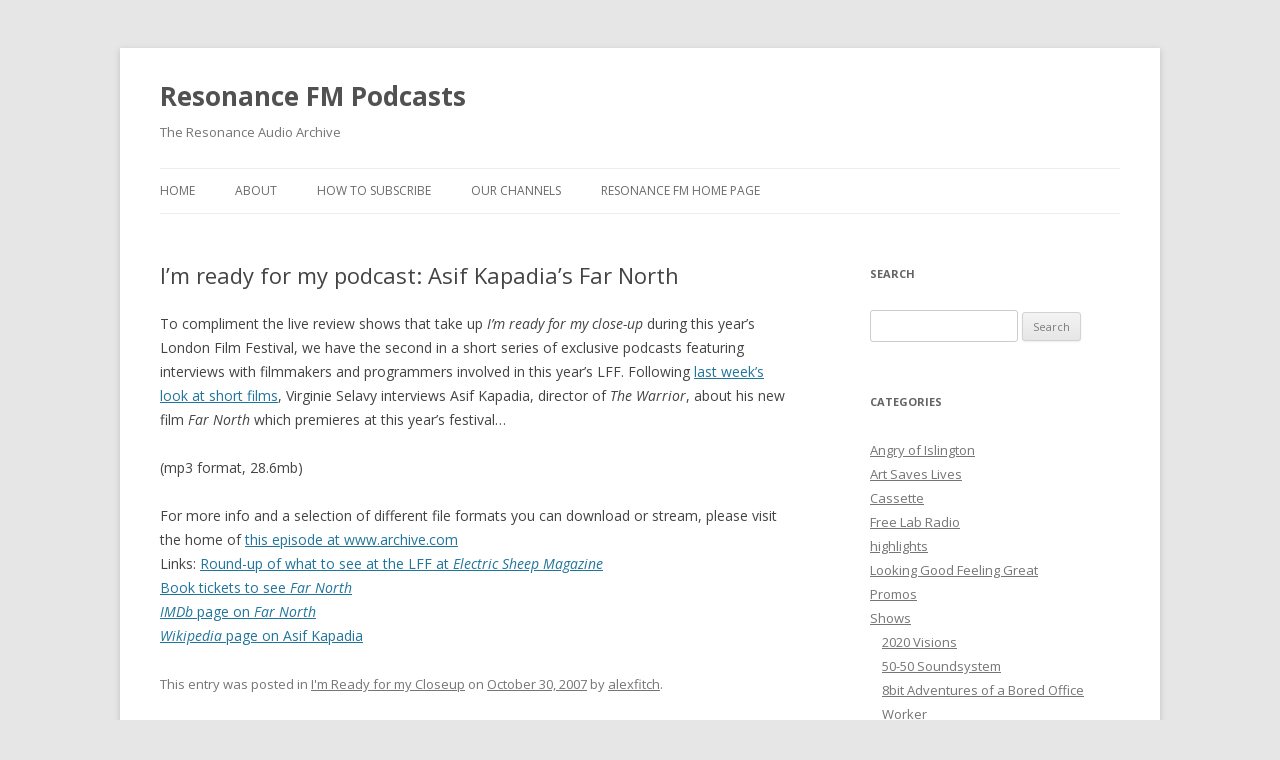

--- FILE ---
content_type: text/html; charset=UTF-8
request_url: http://podcasts.resonancefm.com/archives/793
body_size: 10296
content:
<!DOCTYPE html>
<!--[if IE 7]>
<html class="ie ie7" lang="en-US">
<![endif]-->
<!--[if IE 8]>
<html class="ie ie8" lang="en-US">
<![endif]-->
<!--[if !(IE 7) & !(IE 8)]><!-->
<html lang="en-US">
<!--<![endif]-->
<head>
<meta charset="UTF-8" />
<meta name="viewport" content="width=device-width" />
<title>I&#8217;m ready for my podcast: Asif Kapadia&#8217;s Far North | Resonance FM Podcasts</title>
<link rel="profile" href="http://gmpg.org/xfn/11" />
<link rel="pingback" href="http://podcasts.resonancefm.com/xmlrpc.php" />
<!--[if lt IE 9]>
<script src="http://podcasts.resonancefm.com/wp-content/themes/twentytwelve/js/html5.js" type="text/javascript"></script>
<![endif]-->
<link rel="alternate" type="application/rss+xml" title="Resonance FM Podcasts &raquo; Feed" href="http://podcasts.resonancefm.com/feed" />
<link rel="alternate" type="application/rss+xml" title="Resonance FM Podcasts &raquo; Comments Feed" href="http://podcasts.resonancefm.com/comments/feed" />
		<script type="text/javascript">
			window._wpemojiSettings = {"baseUrl":"http:\/\/s.w.org\/images\/core\/emoji\/72x72\/","ext":".png","source":{"concatemoji":"http:\/\/podcasts.resonancefm.com\/wp-includes\/js\/wp-emoji-release.min.js?ver=4.3"}};
			!function(a,b,c){function d(a){var c=b.createElement("canvas"),d=c.getContext&&c.getContext("2d");return d&&d.fillText?(d.textBaseline="top",d.font="600 32px Arial","flag"===a?(d.fillText(String.fromCharCode(55356,56812,55356,56807),0,0),c.toDataURL().length>3e3):(d.fillText(String.fromCharCode(55357,56835),0,0),0!==d.getImageData(16,16,1,1).data[0])):!1}function e(a){var c=b.createElement("script");c.src=a,c.type="text/javascript",b.getElementsByTagName("head")[0].appendChild(c)}var f,g;c.supports={simple:d("simple"),flag:d("flag")},c.DOMReady=!1,c.readyCallback=function(){c.DOMReady=!0},c.supports.simple&&c.supports.flag||(g=function(){c.readyCallback()},b.addEventListener?(b.addEventListener("DOMContentLoaded",g,!1),a.addEventListener("load",g,!1)):(a.attachEvent("onload",g),b.attachEvent("onreadystatechange",function(){"complete"===b.readyState&&c.readyCallback()})),f=c.source||{},f.concatemoji?e(f.concatemoji):f.wpemoji&&f.twemoji&&(e(f.twemoji),e(f.wpemoji)))}(window,document,window._wpemojiSettings);
		</script>
		<style type="text/css">
img.wp-smiley,
img.emoji {
	display: inline !important;
	border: none !important;
	box-shadow: none !important;
	height: 1em !important;
	width: 1em !important;
	margin: 0 .07em !important;
	vertical-align: -0.1em !important;
	background: none !important;
	padding: 0 !important;
}
</style>
<link rel='stylesheet' id='twentytwelve-fonts-css'  href='https://fonts.googleapis.com/css?family=Open+Sans:400italic,700italic,400,700&#038;subset=latin,latin-ext' type='text/css' media='all' />
<link rel='stylesheet' id='twentytwelve-style-css'  href='http://podcasts.resonancefm.com/wp-content/themes/twentytwelve/style.css?ver=4.3' type='text/css' media='all' />
<!--[if lt IE 9]>
<link rel='stylesheet' id='twentytwelve-ie-css'  href='http://podcasts.resonancefm.com/wp-content/themes/twentytwelve/css/ie.css?ver=20121010' type='text/css' media='all' />
<![endif]-->
<link rel='stylesheet' id='jetpack_css-css'  href='http://podcasts.resonancefm.com/wp-content/plugins/jetpack/css/jetpack.css?ver=3.9.6' type='text/css' media='all' />
<link rel='stylesheet' id='podpress_frontend_styles-css'  href='http://podcasts.resonancefm.com/wp-content/plugins/podpress/style/podpress.css?ver=4.3' type='text/css' media='all' />
<script type="text/javascript">
//<![CDATA[
var podpressL10 = {
	openblogagain : 'back to:',
	theblog : 'the blog',
	close : 'close',
	playbutton : 'Play &gt;'
}
//]]>
</script>
<script type="text/javascript" src="http://podcasts.resonancefm.com/wp-content/plugins/podpress/players/1pixelout/1pixelout_audio-player.js"></script>
<script type="text/javascript">//<![CDATA[
	var podPressPlayerFile = "1pixelout_player.swf";
	var podPressPopupPlayerOpt = new Object();
	podPressPopupPlayerOpt["bg"] = "E5E5E5";
	podPressPopupPlayerOpt["text"] = "333333";
	podPressPopupPlayerOpt["leftbg"] = "CCCCCC";
	podPressPopupPlayerOpt["lefticon"] = "333333";
	podPressPopupPlayerOpt["volslider"] = "666666";
	podPressPopupPlayerOpt["voltrack"] = "FFFFFF";
	podPressPopupPlayerOpt["rightbg"] = "B4B4B4";
	podPressPopupPlayerOpt["rightbghover"] = "999999";
	podPressPopupPlayerOpt["righticon"] = "333333";
	podPressPopupPlayerOpt["righticonhover"] = "FFFFFF";
	podPressPopupPlayerOpt["loader"] = "009900";
	podPressPopupPlayerOpt["track"] = "FFFFFF";
	podPressPopupPlayerOpt["border"] = "CCCCCC";
	podPressPopupPlayerOpt["tracker"] = "DDDDDD";
	podPressPopupPlayerOpt["skip"] = "666666";
	podPressPopupPlayerOpt["slider"] = "666666";
	podPressPopupPlayerOpt["initialvolume"] = "70";
	podPressPopupPlayerOpt["buffer"] = "5";
	podPressPopupPlayerOpt["checkpolicy"] = "no";
	podPressPopupPlayerOpt["animation"] = "yes";
	podPressPopupPlayerOpt["remaining"] = "no";
	podpressAudioPlayer.setup("http://podcasts.resonancefm.com/wp-content/plugins/podpress/players/1pixelout/" + podPressPlayerFile, {bg:"E5E5E5", text:"333333", leftbg:"CCCCCC", lefticon:"333333", volslider:"666666", voltrack:"FFFFFF", rightbg:"B4B4B4", rightbghover:"999999", righticon:"333333", righticonhover:"FFFFFF", loader:"009900", track:"FFFFFF", border:"CCCCCC", tracker:"DDDDDD", skip:"666666", slider:"666666", initialvolume:"70", buffer:"5", checkpolicy:"no", animation:"yes", remaining:"no",  pagebg:"FFFFFF", transparentpagebg:"yes", encode: "no"} );
//]]></script>
<script type="text/javascript">//<![CDATA[
var podPressBlogURL = "http://podcasts.resonancefm.com/";
var podPressBackendURL = "http://podcasts.resonancefm.com/wp-content/plugins/podpress/";
var podPressDefaultPreviewImage = "http://podcasts.resonancefm.com/wp-content/plugins/podpress/images/vpreview_center.png";
var podPressMP3PlayerWrapper = false;
var podPress_cortado_signed = false;
var podPressOverwriteTitleandArtist = false;
var podPressHTML5 = true;
var podPressHTML5_showplayersdirectly = false;
var podPressText_PlayNow = "Play Now";
var podPressText_HidePlayer = "Hide Player";
//]]></script>
<script type='text/javascript' src='http://podcasts.resonancefm.com/wp-includes/js/jquery/jquery.js?ver=1.11.3'></script>
<script type='text/javascript' src='http://podcasts.resonancefm.com/wp-includes/js/jquery/jquery-migrate.min.js?ver=1.2.1'></script>
<script type='text/javascript' src='http://podcasts.resonancefm.com/wp-content/plugins/podpress/js/podpress.js?ver=4.3'></script>
<link rel="EditURI" type="application/rsd+xml" title="RSD" href="http://podcasts.resonancefm.com/xmlrpc.php?rsd" />
<link rel="wlwmanifest" type="application/wlwmanifest+xml" href="http://podcasts.resonancefm.com/wp-includes/wlwmanifest.xml" /> 
<link rel='prev' title='Panel Borders: Comics gossip &#038; Flying friars part 1' href='http://podcasts.resonancefm.com/archives/792' />
<link rel='next' title='Panel Borders: Comics gossip and Flying friars part 2' href='http://podcasts.resonancefm.com/archives/794' />
<meta name="generator" content="WordPress 4.3" />
<link rel='canonical' href='http://podcasts.resonancefm.com/archives/793' />
<link rel='shortlink' href='http://wp.me/psgsr-cN' />
		<script type="text/javascript">
			<!--
			function MP_ResizeContainer(id,w,h){
				var container = document.getElementById(id)
				container.style.width = w+"px"
				container.style.height = h+"px"
			}	
			-->
		</script>
	<style type='text/css'>img#wpstats{display:none}</style>

<!-- Jetpack Open Graph Tags -->
<meta property="og:type" content="article" />
<meta property="og:title" content="I&#8217;m ready for my podcast: Asif Kapadia&#8217;s Far North" />
<meta property="og:url" content="http://podcasts.resonancefm.com/archives/793" />
<meta property="og:description" content="To compliment the live review shows that take up I&#8217;m ready for my close-up during this year&#8217;s London Film Festival, we have the second in a short series of exclusive podcasts featuring …" />
<meta property="article:published_time" content="2007-10-30T11:11:10+00:00" />
<meta property="article:modified_time" content="2007-10-30T11:15:06+00:00" />
<meta property="og:site_name" content="Resonance FM Podcasts" />
<meta property="og:image" content="http://podcasts.resonancefm.com/wp-content/uploads/2015/09/cropped-resonance_fm_logo_600px.png" />
<meta property="og:image:width" content="512" />
<meta property="og:image:height" content="512" />
<meta property="og:locale" content="en_US" />
<meta name="twitter:card" content="summary" />
<link rel="icon" href="http://podcasts.resonancefm.com/wp-content/uploads/2015/09/cropped-resonance_fm_logo_600px-32x32.png" sizes="32x32" />
<link rel="icon" href="http://podcasts.resonancefm.com/wp-content/uploads/2015/09/cropped-resonance_fm_logo_600px-192x192.png" sizes="192x192" />
<link rel="apple-touch-icon-precomposed" href="http://podcasts.resonancefm.com/wp-content/uploads/2015/09/cropped-resonance_fm_logo_600px-180x180.png">
<meta name="msapplication-TileImage" content="http://podcasts.resonancefm.com/wp-content/uploads/2015/09/cropped-resonance_fm_logo_600px-270x270.png">
</head>

<body class="single single-post postid-793 single-format-standard custom-font-enabled">
<div id="page" class="hfeed site">
	<header id="masthead" class="site-header" role="banner">
		<hgroup>
			<h1 class="site-title"><a href="http://podcasts.resonancefm.com/" title="Resonance FM Podcasts" rel="home">Resonance FM Podcasts</a></h1>
			<h2 class="site-description">The Resonance Audio Archive</h2>
		</hgroup>

		<nav id="site-navigation" class="main-navigation" role="navigation">
			<button class="menu-toggle">Menu</button>
			<a class="assistive-text" href="#content" title="Skip to content">Skip to content</a>
			<div class="nav-menu"><ul><li ><a href="http://podcasts.resonancefm.com/">Home</a></li><li class="page_item page-item-1585"><a href="http://podcasts.resonancefm.com/about">About</a></li><li class="page_item page-item-809"><a href="http://podcasts.resonancefm.com/howtosubscribe">How To Subscribe</a></li><li class="page_item page-item-811"><a href="http://podcasts.resonancefm.com/our-channels">Our Channels</a></li><li class="page_item page-item-764"><a href="http://podcasts.resonancefm.com/res_home">Resonance FM Home Page</a></li></ul></div>
		</nav><!-- #site-navigation -->

			</header><!-- #masthead -->

	<div id="main" class="wrapper">
	<div id="primary" class="site-content">
		<div id="content" role="main">

			
				
	<article id="post-793" class="post-793 post type-post status-publish format-standard hentry category-im-ready-for-my-closeup">
				<header class="entry-header">
			
						<h1 class="entry-title">I&#8217;m ready for my podcast: Asif Kapadia&#8217;s Far North</h1>
								</header><!-- .entry-header -->

				<div class="entry-content">
			<p>To compliment the live review shows that take up <em>I&#8217;m ready for my close-up</em> during this year&#8217;s London Film Festival, we have the second in a short series of exclusive podcasts featuring interviews with filmmakers and programmers involved in this year&#8217;s LFF. Following <a href="http://podcasts.resonancefm.com/archives/778">last week&#8217;s look at short films</a>, Virginie Selavy interviews Asif Kapadia, director of <em>The Warrior</em>, about his new film <em>Far North</em> which premieres at this year&#8217;s festival&#8230;<br />
<span id="more-793"></span><br />
(mp3 format, 28.6mb)</p>
<p>For more info and a selection of different file formats you can download or stream, please visit the home of <a target="_blank" href="http://www.archive.org/details/ImReadyForMyClose-upLff51-FarNorth">this episode at www.archive.com</a><br />
Links: <a target="_blank" href="http://www.electricsheepmagazine.co.uk/features/2007/10/04/the-51st-london-film-festival/">Round-up of what to see at the LFF at <em>Electric Sheep Magazine</em></a><br />
<a target="_blank" href="http://www.bfi.org.uk/whatson/lff/film_programme/film_square/far_north">Book tickets to see <em>Far North</em></a><br />
<a target="_blank" href="http://www.imdb.com/title/tt0860866/"><em>IMDb</em> page on <em>Far North</em></a><br />
<a target="_blank" href="http://en.wikipedia.org/wiki/Asif_Kapadia"><em>Wikipedia</em> page on Asif Kapadia</a></p>
					</div><!-- .entry-content -->
		
		<footer class="entry-meta">
			This entry was posted in <a href="http://podcasts.resonancefm.com/archives/category/shows/im-ready-for-my-closeup" rel="category tag">I'm Ready for my Closeup</a> on <a href="http://podcasts.resonancefm.com/archives/793" title="12:11 pm" rel="bookmark"><time class="entry-date" datetime="2007-10-30T12:11:10+00:00">October 30, 2007</time></a><span class="by-author"> by <span class="author vcard"><a class="url fn n" href="http://podcasts.resonancefm.com/archives/author/alexfitch" title="View all posts by alexfitch" rel="author">alexfitch</a></span></span>.										<div class="author-info">
					<div class="author-avatar">
						<img alt='' src='http://0.gravatar.com/avatar/cfe4a61e5b7c014aeb3483af7b67cbd3?s=68&#038;d=monsterid&#038;r=pg' srcset='http://0.gravatar.com/avatar/cfe4a61e5b7c014aeb3483af7b67cbd3?s=136&amp;d=monsterid&amp;r=pg 2x' class='avatar avatar-68 photo' height='68' width='68' />					</div><!-- .author-avatar -->
					<div class="author-description">
						<h2>About alexfitch</h2>
						<p>Co-presenter / producer of "Panel Borders", Thursdays 5pm Resonance 104.4 FM. Film reviewer for www.electricsheepmagazine.com Podcaster for www.sci-fi-london.com</p>
						<div class="author-link">
							<a href="http://podcasts.resonancefm.com/archives/author/alexfitch" rel="author">
								View all posts by alexfitch <span class="meta-nav">&rarr;</span>							</a>
						</div><!-- .author-link	-->
					</div><!-- .author-description -->
				</div><!-- .author-info -->
					</footer><!-- .entry-meta -->
	</article><!-- #post -->

				<nav class="nav-single">
					<h3 class="assistive-text">Post navigation</h3>
					<span class="nav-previous"><a href="http://podcasts.resonancefm.com/archives/792" rel="prev"><span class="meta-nav">&larr;</span> Panel Borders: Comics gossip &#038; Flying friars part 1</a></span>
					<span class="nav-next"><a href="http://podcasts.resonancefm.com/archives/794" rel="next">Panel Borders: Comics gossip and Flying friars part 2 <span class="meta-nav">&rarr;</span></a></span>
				</nav><!-- .nav-single -->

				
<div id="comments" class="comments-area">

	
	
	
</div><!-- #comments .comments-area -->
			
		</div><!-- #content -->
	</div><!-- #primary -->


			<div id="secondary" class="widget-area" role="complementary">
			<aside id="search-3" class="widget widget_search"><h3 class="widget-title">Search</h3><form role="search" method="get" id="searchform" class="searchform" action="http://podcasts.resonancefm.com/">
				<div>
					<label class="screen-reader-text" for="s">Search for:</label>
					<input type="text" value="" name="s" id="s" />
					<input type="submit" id="searchsubmit" value="Search" />
				</div>
			</form></aside><aside id="categories-371503951" class="widget widget_categories"><h3 class="widget-title">Categories</h3>		<ul>
	<li class="cat-item cat-item-1174"><a href="http://podcasts.resonancefm.com/archives/category/angry-of-islington" >Angry of Islington</a>
</li>
	<li class="cat-item cat-item-1298"><a href="http://podcasts.resonancefm.com/archives/category/art-saves-lives" >Art Saves Lives</a>
</li>
	<li class="cat-item cat-item-1389"><a href="http://podcasts.resonancefm.com/archives/category/cassette" >Cassette</a>
</li>
	<li class="cat-item cat-item-992"><a href="http://podcasts.resonancefm.com/archives/category/free-lab-radio" >Free Lab Radio</a>
</li>
	<li class="cat-item cat-item-36"><a href="http://podcasts.resonancefm.com/archives/category/highlights" title="The Resonance Highlights podcast feed. Add into this any notable shows for recipients to download.">highlights</a>
</li>
	<li class="cat-item cat-item-1881"><a href="http://podcasts.resonancefm.com/archives/category/looking-good-feeling-great" >Looking Good Feeling Great</a>
</li>
	<li class="cat-item cat-item-40"><a href="http://podcasts.resonancefm.com/archives/category/promos" title="Promos for our shows.">Promos</a>
</li>
	<li class="cat-item cat-item-32"><a href="http://podcasts.resonancefm.com/archives/category/shows" title="Regular broadcasts on Resonance FM">Shows</a>
<ul class='children'>
	<li class="cat-item cat-item-597"><a href="http://podcasts.resonancefm.com/archives/category/shows/2020-visions" title="2020 Visions is a six part series presented by Rys Farthing and K. Biswas charting Britain&#039;s future.

Episode 1: The Political Future. 
Guests: Labour’s Jon Cruddas MP; human rights activist Peter Tatchell; ConservativeHome editor Jonathan Isaby, psephologist Professor John Curtice; Dr Madsen Pirie, Director of the free-market Adam Smith Institute; LibDem Voice editor Stephen Tall; David Babbs of campaign organisation 38 Degrees, and the New Statesman’s Laurie Penny.

Episode 2: Poverty, inequality and the welfare state. 
Guests: the author of The Spirit Level, Professor Richard Wilkinson; Labour MP for Stretford and Urmston and former Chief Executive of the Child Poverty Action Group, Kate Green;Professor Danny Dorling of the University of Sheffield; Dr Madsen Pirie, founder of the Adam Smith Institute; author of Poverty,Professor Ruth Lister; Tom MacInnes of the New Policy Institute and Matthew Sinclair of the TaxPayers’ Alliance.

Episode 3: Work. 
Guests: former Mayor of London, Labour’s Ken Livingstone; founder of the journal Soundings Professor Doreen Massey; the right-of-centre think-tanks Policy Exchange and the Centre for Social Justice; Deborah Littman from Unison; Head of the Living Wage campaign at London Citizens, Rhys Moore.

Episode 4: Identity. 
Guests: leading feminist commentators Julie Bindel of the Guardian and Laurie Penny of the New Statesman, Editor of gay lifestyle magazine Attitude Matthew Todd, Sunny Hundal the founder of Liberal Conspiracy and Pickled Politics, the thinktank ippr’s Rick Muir, Labour leadership candidate Diane Abbott, and Julie Newman the acting chair of the UK Disabled People’s Council.

Episode 5: Media. Guests: Channel 4 News anchor Jon Snow; Andy Capper Editor of Vice Magazine; BBC Radio 5Live’s Dotun Adebayo; Euan Ferguson of the Observer; Sunday Times columnist Minette Marrin; Rowenna Davis who contributes to the Economist, Guardian and Sky News; media author and academic Adrian Monck; and Labour leadership candidate Diane Abbott.

Episode 6: Culture. Chief Executive of the Royal Society of Arts, Matthew Taylor; Director of the British Film Institute, Amanda Nevill; cultural commentator and author of Lost Worlds, Michael Bywater; Ken Trodd who worked on the BBC’s groundbreaking Play for Today series; Jaimie Hodgson, the NME’s new music guru; XL Recordings‘ Caius Pawson; Dan Franklin from publisher Canongate; and curator and artist, Honor Harger.
">2020 Visions</a>
</li>
	<li class="cat-item cat-item-599"><a href="http://podcasts.resonancefm.com/archives/category/shows/5050-soundsystem" >50-50 Soundsystem</a>
</li>
	<li class="cat-item cat-item-53"><a href="http://podcasts.resonancefm.com/archives/category/shows/8bit-adventures-of-a-bored-office-worker" >8bit Adventures of a Bored Office Worker</a>
</li>
	<li class="cat-item cat-item-768"><a href="http://podcasts.resonancefm.com/archives/category/shows/art-monthly-monthly" >Art Monthly Monthly</a>
</li>
	<li class="cat-item cat-item-38"><a href="http://podcasts.resonancefm.com/archives/category/shows/audio-adventures" title="Audio Adventures in Science, Pseudioscience and Nonsense with Tim Pickup.">Audio Adventures</a>
</li>
	<li class="cat-item cat-item-1204"><a href="http://podcasts.resonancefm.com/archives/category/shows/book-list-shows" >Book list</a>
</li>
	<li class="cat-item cat-item-485"><a href="http://podcasts.resonancefm.com/archives/category/shows/btttb" >BTTTB</a>
</li>
	<li class="cat-item cat-item-910"><a href="http://podcasts.resonancefm.com/archives/category/shows/chips-for-the-poor" >Chips For The Poor</a>
</li>
	<li class="cat-item cat-item-57"><a href="http://podcasts.resonancefm.com/archives/category/shows/clear-spot" >Clear Spot</a>
</li>
	<li class="cat-item cat-item-46"><a href="http://podcasts.resonancefm.com/archives/category/shows/cyber-chutney-arse-duck" >Cyber Chutney Arse Duck</a>
</li>
	<li class="cat-item cat-item-596"><a href="http://podcasts.resonancefm.com/archives/category/shows/deep-fried-planet" >Deep Fried Planet</a>
</li>
	<li class="cat-item cat-item-508"><a href="http://podcasts.resonancefm.com/archives/category/shows/edible-landscapes" >Edible Landscapes</a>
</li>
	<li class="cat-item cat-item-462"><a href="http://podcasts.resonancefm.com/archives/category/shows/election_2010" >Election 2010</a>
</li>
	<li class="cat-item cat-item-56"><a href="http://podcasts.resonancefm.com/archives/category/shows/electricsheep" title="Category for podcasts on behalf of Electric Sheep Magazine">Electric Sheep Magazine podcast</a>
</li>
	<li class="cat-item cat-item-34"><a href="http://podcasts.resonancefm.com/archives/category/shows/epistaxis-time" title="&quot;All the latest celebrity gossip, hot fashion tips and 101 ways to spice up your love life.&quot;

A few months ago, I found a cache of tapes in a gents lavotory, wrapped in what appeared to be a suicide note.

While many of the tapes had degrated due to exposure to the harsh toilet environment, much of their content was still playable. I became obsessed with cataloguing the dreary, meloncholic sounds contained therein. I have encoded and placed here all that I was able to salvage, and as I am slowly able to un-stick the tiny reels of cassette I intend to publish the rest.

I know very little about the man who created these sounds, however I have catalogued the recordings and collected the meagre information I have about him on this web page in the hope that we may share this tragedy.
">Epistaxis Time</a>
</li>
	<li class="cat-item cat-item-54"><a href="http://podcasts.resonancefm.com/archives/category/shows/flomotion" >FloMotion</a>
</li>
	<li class="cat-item cat-item-39"><a href="http://podcasts.resonancefm.com/archives/category/shows/the-harmon-e-phraisyar" title="Who knows what fruits the lord will provide him with on the day.">Harmon e. Phraisyar</a>
</li>
	<li class="cat-item cat-item-811"><a href="http://podcasts.resonancefm.com/archives/category/shows/hello-goodbye" >Hello GoodBye</a>
</li>
	<li class="cat-item cat-item-480"><a href="http://podcasts.resonancefm.com/archives/category/shows/hollingsville" >Hollingsville</a>
</li>
	<li class="cat-item cat-item-5"><a href="http://podcasts.resonancefm.com/archives/category/shows/hooting" title="Hooting Yard">Hooting Yard</a>
</li>
	<li class="cat-item cat-item-50"><a href="http://podcasts.resonancefm.com/archives/category/shows/im-ready-for-my-closeup" >I&#039;m Ready for my Closeup</a>
</li>
	<li class="cat-item cat-item-769"><a href="http://podcasts.resonancefm.com/archives/category/shows/ian-bone" >Ian Bone</a>
</li>
	<li class="cat-item cat-item-481"><a href="http://podcasts.resonancefm.com/archives/category/shows/in-search-of-inspiration" >In Search Of Inspiration</a>
</li>
	<li class="cat-item cat-item-461"><a href="http://podcasts.resonancefm.com/archives/category/shows/jam_tomorrow" >Jam Tomorrow</a>
</li>
	<li class="cat-item cat-item-719"><a href="http://podcasts.resonancefm.com/archives/category/shows/joe-boyds-lucky-13" >Joe Boyd&#039;s Lucky 13</a>
</li>
	<li class="cat-item cat-item-41"><a href="http://podcasts.resonancefm.com/archives/category/shows/june-loves-janet" >June Loves Janet</a>
</li>
	<li class="cat-item cat-item-3"><a href="http://podcasts.resonancefm.com/archives/category/shows/kevineldon" title="Podcast of Kevin Eldon&#039;s &quot;Speakers&quot;">Kevin Eldon</a>
</li>
	<li class="cat-item cat-item-6"><a href="http://podcasts.resonancefm.com/archives/category/shows/lmc" title="LMC podcasts">lmc</a>
</li>
	<li class="cat-item cat-item-696"><a href="http://podcasts.resonancefm.com/archives/category/shows/lucky-cat" >Lucky Cat</a>
</li>
	<li class="cat-item cat-item-44"><a href="http://podcasts.resonancefm.com/archives/category/shows/marvin-suicide" >Marvin Suicide</a>
</li>
	<li class="cat-item cat-item-4"><a href="http://podcasts.resonancefm.com/archives/category/shows/midnight" title="Midnight Sex Talk Show">Midnight Sex Talk</a>
</li>
	<li class="cat-item cat-item-43"><a href="http://podcasts.resonancefm.com/archives/category/shows/mind-the-gap" >Mind The Gap</a>
</li>
	<li class="cat-item cat-item-968"><a href="http://podcasts.resonancefm.com/archives/category/shows/march26livereports" title="Throughout the day of protest on March 26th Resonance FM broadcast live reportage from the streets of London covering the gargantuan anti-cuts march and other feeder marches. ">Monstrous perversions of the laws of political geometry</a>
</li>
	<li class="cat-item cat-item-770"><a href="http://podcasts.resonancefm.com/archives/category/shows/ost" >OST</a>
</li>
	<li class="cat-item cat-item-229"><a href="http://podcasts.resonancefm.com/archives/category/shows/outsiderin" title="Outsider In might have an outsider musician or outsider artist or both, judt dont let the host get ahead of himself...">Outsider In</a>
</li>
	<li class="cat-item cat-item-58"><a href="http://podcasts.resonancefm.com/archives/category/shows/panel-borders" >Panel Borders</a>
</li>
	<li class="cat-item cat-item-114"><a href="http://podcasts.resonancefm.com/archives/category/shows/peppatits" >Peppatits</a>
</li>
	<li class="cat-item cat-item-1065"><a href="http://podcasts.resonancefm.com/archives/category/shows/polish-deli" >Polish Deli</a>
</li>
	<li class="cat-item cat-item-48"><a href="http://podcasts.resonancefm.com/archives/category/shows/radio-gallery" >Radio Gallery</a>
</li>
	<li class="cat-item cat-item-149"><a href="http://podcasts.resonancefm.com/archives/category/shows/realitycheck" title="Episodes of Sci-Fi London&#039;s podcast &quot;Reality Check&quot; produced by Strip! and former I&#039;m ready for my close-up presenter Alex Fitch.">Reality Check</a>
</li>
	<li class="cat-item cat-item-8"><a href="http://podcasts.resonancefm.com/archives/category/shows/redzero" title="Red Zero Radio">redzero</a>
</li>
	<li class="cat-item cat-item-7"><a href="http://podcasts.resonancefm.com/archives/category/shows/rhythminc" title="Rhythm Incursions">rhythminc</a>
</li>
	<li class="cat-item cat-item-2475"><a href="http://podcasts.resonancefm.com/archives/category/shows/rons-speakeasy-shows" >Ron&#039;s Speakeasy</a>
</li>
	<li class="cat-item cat-item-1197"><a href="http://podcasts.resonancefm.com/archives/category/shows/sitting-with-gianluca" >Sitting With Gianluca</a>
</li>
	<li class="cat-item cat-item-42"><a href="http://podcasts.resonancefm.com/archives/category/shows/six-pillars-to-persia" title="Six Pillars to Persia. You can subscribe to this podcast channel at this address: http://feeds.feedburner.com/sixpillars">Six Pillars to Persia</a>
</li>
	<li class="cat-item cat-item-51"><a href="http://podcasts.resonancefm.com/archives/category/shows/square-sausage" >Square Sausage</a>
</li>
	<li class="cat-item cat-item-1500"><a href="http://podcasts.resonancefm.com/archives/category/shows/talking-africa" >Talking Africa</a>
</li>
	<li class="cat-item cat-item-752"><a href="http://podcasts.resonancefm.com/archives/category/shows/technical-difficulties" title="Disabled people talking about disability. Wear your scars with pride. 
Produced by Tim Abbott and presented by TA, Tim Bonham Carter and Dolly Sen">Technical Difficulties</a>
</li>
	<li class="cat-item cat-item-65"><a href="http://podcasts.resonancefm.com/archives/category/shows/thebikeshow" >The Bike Show</a>
</li>
	<li class="cat-item cat-item-1598"><a href="http://podcasts.resonancefm.com/archives/category/shows/the-disabled-list" title="Presented by Tim Abbott. Produced and co-presented by Sarah Nicol-Seldon from the *lympic Park in east London during the London 2012 Paralympics. ">The Disabled List</a>
</li>
	<li class="cat-item cat-item-33"><a href="http://podcasts.resonancefm.com/archives/category/shows/the-exciting-hellebore-shew" title="Hellebore Shew is a weekly radio show, produced by poet and musician Dan Wilson.

&quot;I know tape-dropping sounds like such an unprofitable, losery thing to do but just be thankful that I&#039;m not doing something really anti-social like making colages from cut up Argos catalogues and porno magazines and super-gluing them to telephone boxes.&quot;

&quot;Tape-dropping is a nice exciting method of music distribution that has its roots in the historic medieval pastime of twig-dropping; leaving oddly shaped twigs around the courtyard to freak out the superstitious. Whether they be gentry or serf, it mattered not.&quot;
">The Exciting Hellebore Shew</a>
</li>
	<li class="cat-item cat-item-167"><a href="http://podcasts.resonancefm.com/archives/category/shows/the-free-university-of-the-airwaves" >The Free University of the Airwaves</a>
</li>
	<li class="cat-item cat-item-1413"><a href="http://podcasts.resonancefm.com/archives/category/shows/the-gilded-vectors-of-disease" >The Gilded Vectors of Disease</a>
</li>
	<li class="cat-item cat-item-1388"><a href="http://podcasts.resonancefm.com/archives/category/shows/the-graham-penthouse-show" >The Graham Penthouse Show</a>
</li>
	<li class="cat-item cat-item-55"><a href="http://podcasts.resonancefm.com/archives/category/shows/the-hour-of-the-apocalypse" >The Hour Of The Apocalypse</a>
</li>
	<li class="cat-item cat-item-66"><a href="http://podcasts.resonancefm.com/archives/category/shows/the-low-carbon-show" title="The UK&#039;s premier radio programme dedicated to climate change issues. &quot;The
Low Carbon Show&quot; uncovers the green shoots of our emerging low-carbon future
in interviews with practitioners, experts and activists. We speak to brewers
of local organic beverages, pioneers of slow travel and advocates of the
idle life. Other programmes feature reports on the Camp for Climate Action,
Transition Towns, the Zero Carbon Britain plan and much more. High profile
interviewees include David Milliband, George Monbiot, Rob Hopkins, Mark
Lynas, Chris Goodall and Tom Hodgkinson.">The Low Carbon Show</a>
</li>
	<li class="cat-item cat-item-59"><a href="http://podcasts.resonancefm.com/archives/category/shows/the-sunday-play" >The Sunday Play</a>
</li>
	<li class="cat-item cat-item-52"><a href="http://podcasts.resonancefm.com/archives/category/shows/the-two-degrees-show" >The Two Degrees Show</a>
</li>
	<li class="cat-item cat-item-9"><a href="http://podcasts.resonancefm.com/archives/category/shows/markets" title="The Truth About Markets">TruthAboutMarkets</a>
</li>
	<li class="cat-item cat-item-35"><a href="http://podcasts.resonancefm.com/archives/category/shows/turntableradio" >Turntable Radio</a>
</li>
	<li class="cat-item cat-item-896"><a href="http://podcasts.resonancefm.com/archives/category/shows/uncut-transmission" >Uncut Transmission</a>
</li>
	<li class="cat-item cat-item-767"><a href="http://podcasts.resonancefm.com/archives/category/shows/ventures-and-adventures-in-topography" >Ventures and Adventures in Topography</a>
</li>
	<li class="cat-item cat-item-427"><a href="http://podcasts.resonancefm.com/archives/category/shows/voice_on_record" title="Voices of people, animals and machines from poetry to field recordings, space exploration to fables.">Voice On Record</a>
</li>
	<li class="cat-item cat-item-157"><a href="http://podcasts.resonancefm.com/archives/category/shows/wavelength" >Wavelength</a>
</li>
	<li class="cat-item cat-item-37"><a href="http://podcasts.resonancefm.com/archives/category/shows/you-are-hear" title="Live Sessions from You Are Hear">You Are Hear</a>
</li>
	<li class="cat-item cat-item-721"><a href="http://podcasts.resonancefm.com/archives/category/shows/yummymummy" title="Yummy Mummy School Run">Yummy Mummy</a>
</li>
</ul>
</li>
	<li class="cat-item cat-item-807"><a href="http://podcasts.resonancefm.com/archives/category/sine-of-the-times" >Sine of the Times</a>
</li>
	<li class="cat-item cat-item-1609"><a href="http://podcasts.resonancefm.com/archives/category/the-opera-hour" >The Opera Hour</a>
</li>
	<li class="cat-item cat-item-1"><a href="http://podcasts.resonancefm.com/archives/category/uncategorized" >Uncategorized</a>
</li>
	<li class="cat-item cat-item-1256"><a href="http://podcasts.resonancefm.com/archives/category/voices-of-resistance" >Voices of Resistance</a>
</li>
		</ul>
</aside>		</div><!-- #secondary -->
		</div><!-- #main .wrapper -->
	<footer id="colophon" role="contentinfo">
		<div class="site-info">
						<a href="https://wordpress.org/" title="Semantic Personal Publishing Platform">Proudly powered by WordPress</a>
		</div><!-- .site-info -->
	</footer><!-- #colophon -->
</div><!-- #page -->

	<div style="display:none">
	<div class="grofile-hash-map-cfe4a61e5b7c014aeb3483af7b67cbd3">
	</div>
	</div>
<script type='text/javascript' src='http://s0.wp.com/wp-content/js/devicepx-jetpack.js?ver=202603'></script>
<script type='text/javascript' src='http://s.gravatar.com/js/gprofiles.js?ver=2026Janaa'></script>
<script type='text/javascript'>
/* <![CDATA[ */
var WPGroHo = {"my_hash":""};
/* ]]> */
</script>
<script type='text/javascript' src='http://podcasts.resonancefm.com/wp-content/plugins/jetpack/modules/wpgroho.js?ver=4.3'></script>
<script type='text/javascript' src='http://podcasts.resonancefm.com/wp-content/themes/twentytwelve/js/navigation.js?ver=20140711'></script>
<script type='text/javascript' src='http://stats.wp.com/e-202603.js' async defer></script>
<script type='text/javascript'>
	_stq = window._stq || [];
	_stq.push([ 'view', {v:'ext',j:'1:3.9.6',blog:'6736451',post:'793',tz:'0',srv:'podcasts.resonancefm.com'} ]);
	_stq.push([ 'clickTrackerInit', '6736451', '793' ]);
</script>
</body>
</html>